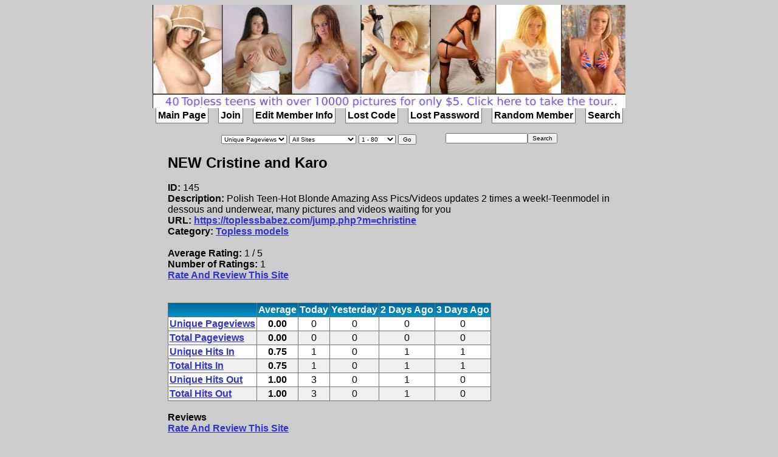

--- FILE ---
content_type: text/html; charset=ascii
request_url: https://toplessbabez.com/toplist/index.php?a=stats&id=145
body_size: 1555
content:
<html lang="en">
<head>
  <title>Topless Babez top sites - Stats</title>
  <link rel="stylesheet" type="text/css" media="screen" href="/toplist/templates/Default/default.css" />
</head>
<body>
  <table align="center" cellspacing="0" cellpadding="0" width="728">
    <tr>
      <td><a href="../main.htm"><img src="/toplist/templates/Default/logo.jpg" width="778" height="170" alt="Topless babez aged 16 -19" border="0" /></a></td>
    </tr>
  </table>
  <table align="center" cellspacing="0" cellpadding="0">
    <tr>
      <td><a href="/toplist/index.php?a=display" class="menu">Main Page</a> <a href="/toplist/index.php?a=join" class="menu">Join</a> <a href="/toplist/index.php?a=edit" class="menu">Edit Member Info</a> <a href="/toplist/index.php?a=lostcode" class="menu">Lost Code</a> <a href="/toplist/index.php?a=lostpw" class="menu">Lost Password</a> <a href="/toplist/out.php?id=random" class="menu">Random Member</a> <a href="/toplist/index.php?a=search" class="menu">Search</a></td>
    </tr>
  </table>
  <table align="center" cellspacing="0" cellpadding="0" style="margin-top: 16px; margin-bottom: 16px;">
    <tr>
      <td>
        <form action="index.php" method="get" style="float: left;">
          <select name="method">
            <option value="unq_pv" selected="selected">
              Unique Pageviews
            </option>
            <option value="tot_pv">
              Total Pageviews
            </option>
            <option value="unq_in">
              Unique Hits In
            </option>
            <option value="tot_in">
              Total Hits In
            </option>
            <option value="unq_out">
              Unique Hits Out
            </option>
            <option value="tot_out">
              Total Hits Out
            </option>
          </select> <select name="cat">
            <option value="" selected="selected">
              All Sites
            </option>
            <option value="Topless models">
              Topless models
            </option>
            <option value="None nude models">
              None nude models
            </option>
          </select> <select name="start">
            <option value="1" selected="selected">
              1 - 80
            </option>
            <option value="81">
              81 - 160
            </option>
          </select> <input type="submit" value="Go" />
        </form>
        <form action="index.php" method="get" style="float: left; margin-left: 48px;">
          <input type="hidden" name="a" value="search" /><input type="text" name="kw" size="20" value="" /><input type="submit" value="Search" />
        </form>
      </td>
    </tr>
  </table>
  <table align="center" cellspacing="0" cellpadding="0" width="728" style="clear: both;">
    <tr>
      <td>
        <h1>NEW Cristine and Karo</h1><br />
        <b>ID:</b> 145<br />
        <b>Description:</b> Polish Teen-Hot Blonde Amazing Ass Pics/Videos updates 2 times a week!-Teenmodel in dessous and underwear, many pictures and videos waiting for you<br />
        <b>URL:</b> <a href="/toplist/out.php?id=145" target="_blank">https://toplessbabez.com/jump.php?m=christine</a><br />
        <b>Category:</b> <a href="/toplist/index.php?cat=Topless%20models">Topless models</a><br />
        <br />
        <b>Average Rating:</b> 1 / 5<br />
        <b>Number of Ratings:</b> 1<br />
        <a href="index.php?a=rate&amp;id=145&amp;do=form">Rate And Review This Site</a><br />
        <br />
        <img src="" /><br />
        <br />
        <table class="darkbg" cellspacing="1" cellpadding="2">
          <tr class="mediumbg">
            <td></td>
            <td align="center"><b>Average</b></td>
            <td align="center"><b>Today</b></td>
            <td align="center"><b>Yesterday</b></td>
            <td align="center"><b>2 Days Ago</b></td>
            <td align="center"><b>3 Days Ago</b></td>
          </tr>
          <tr class="lightbg">
            <td><b><a href="/toplist/index.php?a=graph&id=145&type=unq_pv">Unique Pageviews</a></b></td>
            <td align="center"><b>0.00</b></td>
            <td align="center">0</td>
            <td align="center">0</td>
            <td align="center">0</td>
            <td align="center">0</td>
          </tr>
          <tr class="lightbgalt">
            <td><b><a href="/toplist/index.php?a=graph&id=145&type=tot_pv">Total Pageviews</a></b></td>
            <td align="center"><b>0.00</b></td>
            <td align="center">0</td>
            <td align="center">0</td>
            <td align="center">0</td>
            <td align="center">0</td>
          </tr>
          <tr class="lightbg">
            <td><b><a href="/toplist/index.php?a=graph&id=145&type=unq_in">Unique Hits In</a></b></td>
            <td align="center"><b>0.75</b></td>
            <td align="center">1</td>
            <td align="center">0</td>
            <td align="center">1</td>
            <td align="center">1</td>
          </tr>
          <tr class="lightbgalt">
            <td><b><a href="/toplist/index.php?a=graph&id=145&type=tot_in">Total Hits In</a></b></td>
            <td align="center"><b>0.75</b></td>
            <td align="center">1</td>
            <td align="center">0</td>
            <td align="center">1</td>
            <td align="center">1</td>
          </tr>
          <tr class="lightbg">
            <td><b><a href="/toplist/index.php?a=graph&id=145&type=unq_out">Unique Hits Out</a></b></td>
            <td align="center"><b>1.00</b></td>
            <td align="center">3</td>
            <td align="center">0</td>
            <td align="center">1</td>
            <td align="center">0</td>
          </tr>
          <tr class="lightbgalt">
            <td><b><a href="/toplist/index.php?a=graph&id=145&type=tot_out">Total Hits Out</a></b></td>
            <td align="center"><b>1.00</b></td>
            <td align="center">3</td>
            <td align="center">0</td>
            <td align="center">1</td>
            <td align="center">0</td>
          </tr>
        </table><br />
        <b>Reviews</b><br />
        <a href="index.php?a=rate&amp;id=145&amp;do=form">Rate And Review This Site</a><br />
        <br />
        <a href="index.php?a=stats&id=145&allreviews=1">Show All Reviews</a>
      </td>
    </tr>
  </table>
  <p style="margin: 0px; height: 16px;"></p>
  <div class="bottom">
    Script Execution Time: 0.00954 | SQL Queries: 3 | Members: 83<br />
    Topless Babez top sites - Powered By <a href="http://www.aardvarkind.com/">Aardvark Topsites PHP</a> 4.2.2 (2005-01-10)<br />
    <a href="http://www.itopsites.com/">iTopsites.com - Get a Free Hosted Topsites List</a>
  </div>
<script defer src="https://static.cloudflareinsights.com/beacon.min.js/vcd15cbe7772f49c399c6a5babf22c1241717689176015" integrity="sha512-ZpsOmlRQV6y907TI0dKBHq9Md29nnaEIPlkf84rnaERnq6zvWvPUqr2ft8M1aS28oN72PdrCzSjY4U6VaAw1EQ==" data-cf-beacon='{"version":"2024.11.0","token":"f64aae4404be4137adf3c943450dc362","r":1,"server_timing":{"name":{"cfCacheStatus":true,"cfEdge":true,"cfExtPri":true,"cfL4":true,"cfOrigin":true,"cfSpeedBrain":true},"location_startswith":null}}' crossorigin="anonymous"></script>
</body>
</html>


--- FILE ---
content_type: text/css;charset=UTF-8
request_url: https://toplessbabez.com/toplist/templates/Default/default.css
body_size: 174
content:
body {
  background-color: #CCCCCC;
  color: #000;
  font-size: 13px;
  font-family: verdana, sans-serif;
  margin-left: 0px;
  margin-right: 0px;
  padding-left: 0px;
  padding-right: 0px;
}
form {
  margin: 0px;
  padding: 0px;
}
input, select {

  font-size: 10px;
}
h1 {
  font-size: 24px;
  font-weight: bold;
  margin: 0px;
  padding: 0px;
}

h2 {
  font-size: 15px;
  margin: 0px;
  padding: 0px;
}
h3 {
  font-size: 14px;
  margin: 0px;
  padding: 0px;
}
a:link {
  color: #33c;
  font-weight: bold;
  text-decoration: underline;
}
a:visited {
  color: #4040ff;
  font-weight: bold;
  text-decoration: underline;
}
a:active {
  color: #000;
  font-weight: bold;
  text-decoration: underline;
}
a:hover {
  color: #000;
  font-weight: bold;
  text-decoration: underline;
}

.bottom {
  color: #737373;
  font-size: 10px;
  text-align: center;
}
.top {
  background-color: #737373;
  height: 1px;
  margin-top: 2px;
}

.graph {
  background-color: #069;
  padding: 0px;
  width: 75px;
}

/* For the ranking tables. */

.darkbg {
  background-color: #737373;
  color: #fff;
}

.mediumbg {
  background-color: #09c;
  background-image: url(grad_bg.png);
  color: #fff;
}

.lightbg {
  background-color: #fff;
  color: #000;
}
.lightbgalt {
  background-color: #f0f0f0;
  color: #000;
}

/* For the menu. */

a.menu, a.menu:visited {
  background-color: #fff;
  border: 1px solid #737373;
  border-top-width: 0px;
  color: #000;
  float: left;
  margin-left: 8px;
  margin-right: 8px;
  padding: 3px;
  text-align: center;
  text-decoration: none;
}
a.menu:hover, a.menu:active {
  color: #fff;
  background-color: #09c;
  background-image: url(grad_bg.png);
  text-decoration: none;
}

a.table_top {
  color: #fff;
  text-decoration: underline;
}
a.table_top:hover, a.table_top:active {
  color: #c0c0c0;
  text-decoration: none;
}
